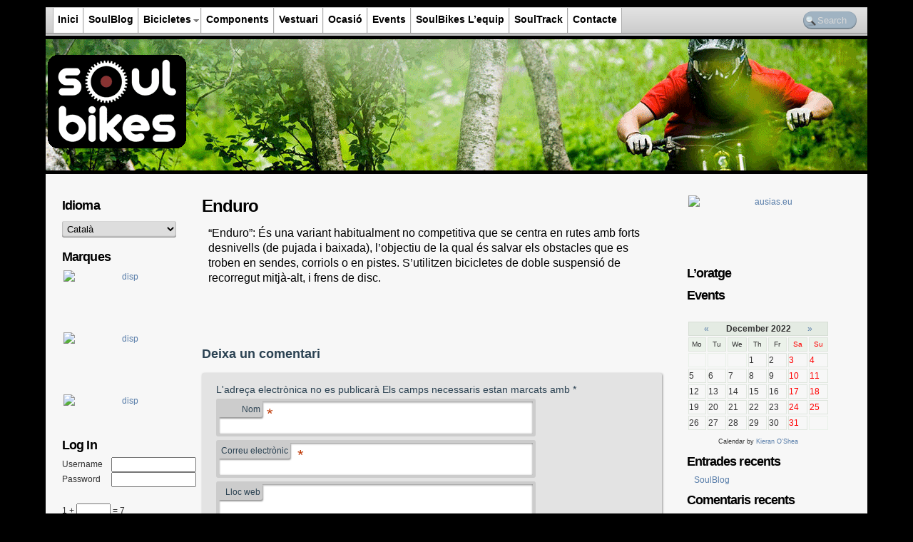

--- FILE ---
content_type: text/html; charset=UTF-8
request_url: http://www.soulbikes.es/?page_id=72&month=dec&yr=2022
body_size: 8994
content:
<!DOCTYPE html PUBLIC "-//W3C//DTD XHTML 1.0 Transitional//EN" "http://www.w3.org/TR/xhtml1/DTD/xhtml1-transitional.dtd">
<html lang="ca" prefix="og: http://ogp.me/ns#" xmlns="http://www.w3.org/1999/xhtml">
    <head profile="http://gmpg.org/xfn/11">
        <meta http-equiv="Content-Type" content="; charset=UTF-8" />
        <meta http-equiv="X-UA-Compatible" content="IE=Edge,chrome=1" />
        <meta name="viewport" content="width=device-width, initial-scale=1, maximum-scale=1" />        <title>Enduro &raquo; SoulBikes</title>
        <meta name="generator" content="WordPress 3.8.41" /> <!-- leave this for stats -->
        <link rel="stylesheet" type="text/css" media="screen" href="http://www.soulbikes.es/wp-content/themes/techozoic-fluid/style.css" />
        <!--[if IE]>
                <style type="text/css">
                #headerimg{ filter:alpha(opacity=80);}
                .top img{ filter:alpha(opacity=60);}
                .top img:hover{ filter:alpha(opacity=100);}
                ul.comment-preview li{ filter:alpha(opacity=70);}
                ul.comment-preview li:hover{ filter:alpha(opacity=100);}
                #commentform input[type="text"],#commentform .comment-form-author .required, 
                #commentform .comment-form-email .required{padding-left: 65px !important;}
                .top a {position: relative;top: 2px;}
                </style>
        <![endif]-->
        <!--[if IE 7]>
                <style type="text/css">
                #headerimgwrap{ position:absolute;left:20%}
                .hleft{position:absolute;}
                .hright{position:absolute; right:0;}
                .top:hover {bottom: -30px;}
                </style>
        <![endif]-->
        <!--[if IE 8 ]>
                <style type="text/css">
                .top:hover {bottom: -30px;}
                </style>
        <![endif]-->
        <link rel="pingback" href="http://www.soulbikes.es/xmlrpc.php" />
                    <link rel="icon" href="http://www.ausias.eu/soulbikes/wp-content/uploads/2013/04/favicon.jpg" type="image/x-icon" />
            <link rel="shortcut icon" href="http://www.ausias.eu/soulbikes/wp-content/uploads/2013/04/favicon.jpg" type="image/x-icon" />
            
<!-- This site is optimized with the Yoast WordPress SEO plugin v1.4.24 - http://yoast.com/wordpress/seo/ -->
<link rel="canonical" href="http://www.soulbikes.es/?page_id=72" />
<meta property="og:locale" content="ca_ES" />
<meta property="og:type" content="article" />
<meta property="og:title" content="Enduro - SoulBikes" />
<meta property="og:description" content="&#8220;Enduro&#8221;: És una variant habitualment no competitiva que se centra en rutes amb forts desnivells (de pujada i baixada), l&#8217;objectiu de la qual és salvar els obstacles que es troben en sendes, corriols o en pistes. S&#8217;utilitzen bicicletes de doble suspensió de recorregut mitjà-alt, i frens de disc." />
<meta property="og:url" content="http://www.soulbikes.es/?page_id=72" />
<meta property="og:site_name" content="SoulBikes" />
<meta property="article:published_time" content="2013-04-23T16:07:36+00:00" />
<!-- / Yoast WordPress SEO plugin. -->

<link rel="alternate" type="application/rss+xml" title="SoulBikes &raquo; canal d&#039;informació" href="http://www.soulbikes.es/?feed=rss2" />
<link rel="alternate" type="application/rss+xml" title="SoulBikes &raquo; Canal dels comentaris" href="http://www.soulbikes.es/?feed=comments-rss2" />

            <script type="text/javascript">//<![CDATA[
            // Google Analytics for WordPress by Yoast v4.3.5 | http://yoast.com/wordpress/google-analytics/
            var _gaq = _gaq || [];
            _gaq.push(['_setAccount', 'UA-41465354-1']);
				            _gaq.push(['_trackPageview']);
            (function () {
                var ga = document.createElement('script');
                ga.type = 'text/javascript';
                ga.async = true;
                ga.src = ('https:' == document.location.protocol ? 'https://ssl' : 'http://www') + '.google-analytics.com/ga.js';

                var s = document.getElementsByTagName('script')[0];
                s.parentNode.insertBefore(ga, s);
            })();
            //]]></script>
			<link rel="alternate" type="application/rss+xml" title="SoulBikes &raquo; Enduro Canal dels comentaris" href="http://www.soulbikes.es/?feed=rss2&#038;page_id=72" />
<link rel='stylesheet' id='login-with-ajax-css'  href='http://www.soulbikes.es/wp-content/plugins/login-with-ajax/widget/widget.css?ver=3.8.41' type='text/css' media='all' />
<link rel='stylesheet' id='cptchStylesheet-css'  href='http://www.soulbikes.es/wp-content/plugins/captcha/css/style.css?ver=3.8.41' type='text/css' media='all' />
<link rel='stylesheet' id='cntctfrmStylesheet-css'  href='http://www.soulbikes.es/wp-content/plugins/contact-form-plugin/css/style.css?ver=3.8.41' type='text/css' media='all' />
<link rel='stylesheet' id='fcbkStylesheet-css'  href='http://www.soulbikes.es/wp-content/plugins/facebook-button-plugin/css/style.css?ver=3.8.41' type='text/css' media='all' />
<link rel='stylesheet' id='tech-mobile-css'  href='http://www.soulbikes.es/wp-content/themes/techozoic-fluid/css/mobile.css?ver=0.1' type='text/css' media='all' />
<link rel='stylesheet' id='photonic-css'  href='http://www.soulbikes.es/wp-content/plugins/photonic/include/css/photonic.css?ver=1.43' type='text/css' media='all' />
<script type='text/javascript' src='http://www.soulbikes.es/wp-includes/js/jquery/jquery.js?ver=1.10.2'></script>
<script type='text/javascript' src='http://www.soulbikes.es/wp-includes/js/jquery/jquery-migrate.min.js?ver=1.2.1'></script>
<script type='text/javascript' src='http://www.soulbikes.es/wp-content/plugins/login-with-ajax/widget/login-with-ajax.js?ver=3.8.41'></script>
<script type='text/javascript' src='http://www.soulbikes.es/wp-includes/js/comment-reply.min.js?ver=3.8.41'></script>
<script type='text/javascript'>
/* <![CDATA[ */
var Photonic_JS = {"ajaxurl":"http:\/\/www.soulbikes.es\/wp-admin\/admin-ajax.php","fbox_show_title":"1","fbox_title_position":null,"flickr_collection_set_title_display":null,"flickr_gallery_title_display":null,"flickr_photo_title_display":null,"picasa_photo_title_display":null,"picasa_photo_pop_title_display":null,"wp_thumbnail_title_display":null,"Dpx_photo_title_display":null,"smug_photo_title_display":null,"smug_photo_pop_title_display":null,"smug_albums_album_title_display":null,"instagram_photo_title_display":null,"instagram_user_title_display":null,"zenfolio_photo_title_display":null,"zenfolio_set_title_display":null,"slideshow_library":null,"slideshow_mode":"","slideshow_interval":"5000","pphoto_theme":"pp_default","gallery_panel_width":null,"gallery_panel_items":null};
/* ]]> */
</script>
<script type='text/javascript' src='http://www.soulbikes.es/wp-content/plugins/photonic/include/scripts/photonic.js?ver=1.43'></script>
<script type='text/javascript' src='http://www.soulbikes.es/wp-content/plugins/photonic/include/scripts/jquery.cycle.all.min.js?ver=1.43'></script>
<link rel="EditURI" type="application/rsd+xml" title="RSD" href="http://www.soulbikes.es/xmlrpc.php?rsd" />
<link rel="wlwmanifest" type="application/wlwmanifest+xml" href="http://www.soulbikes.es/wp-includes/wlwmanifest.xml" /> 
<meta name="generator" content="WordPress 3.8.41" />
<link rel='shortlink' href='http://www.soulbikes.es/?p=72' />
<style type="text/css">
    .calnk a:hover {
        background-position:0 0;
        text-decoration:none;  
        color:#000000;
        border-bottom:1px dotted #000000;
     }
    .calnk a:visited {
        text-decoration:none;
        color:#000000;
        border-bottom:1px dotted #000000;
    }
    .calnk a {
        text-decoration:none; 
        color:#000000; 
        border-bottom:1px dotted #000000;
    }
    .calnk a span { 
        display:none; 
    }
    .calnk a:hover span {
        color:#333333; 
        background:#F6F79B; 
        display:block;
        position:absolute; 
        margin-top:1px; 
        padding:5px; 
        width:150px; 
        z-index:100;
        line-height:1.2em;
    }
    .calendar-table {
        border:0 !important;
        width:100% !important;
        border-collapse:separate !important;
        border-spacing:2px !important;
    }
    .calendar-heading {
        height:25px;
        text-align:center;
        border:1px solid #D6DED5;
        background-color:#E4EBE3;
    }
    .calendar-next {
        width:25%;
        text-align:center;
    }
    .calendar-prev {
        width:25%;
        text-align:center;
    }
    .calendar-month {
        width:50%;
        text-align:center;
        font-weight:bold;
    }
    .normal-day-heading {
        text-align:center;
        width:25px;
        height:25px;
        font-size:0.8em;
        border:1px solid #DFE6DE;
        background-color:#EBF2EA;
    }
    .weekend-heading {
        text-align:center;
        width:25px;
        height:25px;
        font-size:0.8em;
        border:1px solid #DFE6DE;
        background-color:#EBF2EA;
        color:#FF0000;
    }
    .day-with-date {
        vertical-align:text-top;
        text-align:left;
        width:60px;
        height:60px;
        border:1px solid #DFE6DE;
    }
    .no-events {

    }
    .day-without-date {
        width:60px;
        height:60px;
        border:1px solid #E9F0E8;
    }
    span.weekend {
        color:#FF0000;
    }
    .current-day {
        vertical-align:text-top;
        text-align:left;
        width:60px;
        height:60px;
        border:1px solid #BFBFBF;
        background-color:#E4EBE3;
    }
    span.event {
        font-size:0.75em;
    }
    .kjo-link {
        font-size:0.75em;
        text-align:center;
    }
    .calendar-date-switcher {
        height:25px;
        text-align:center;
        border:1px solid #D6DED5;
        background-color:#E4EBE3;
    }
    .calendar-date-switcher form {
        margin:2px;
    }
    .calendar-date-switcher input {
        border:1px #D6DED5 solid;
        margin:0;
    }
    .calendar-date-switcher select {
        border:1px #D6DED5 solid;
        margin:0;
    }
    .calnk a:hover span span.event-title {
        padding:0;
        text-align:center;
        font-weight:bold;
        font-size:1.2em;
        margin-left:0px;
    }
    .calnk a:hover span span.event-title-break {
        width:96%;
        text-align:center;
        height:1px;
        margin-top:5px;
        margin-right:2%;
        padding:0;
        background-color:#000000;
        margin-left:0px;
    }
    .calnk a:hover span span.event-content-break {
        width:96%;
        text-align:center;
        height:1px;
        margin-top:5px;
        margin-right:2%;
        padding:0;
        background-color:#000000;
        margin-left:0px;
    }
    .page-upcoming-events {
        font-size:80%;
    }
    .page-todays-events {
        font-size:80%;
    }
    .calendar-table table,tbody,tr,td {
        margin:0 !important;
        padding:0 !important;
    }
    table.calendar-table {
        margin-bottom:5px !important;
    }
    .cat-key {
        width:100%;
        margin-top:30px;
        padding:5px;
        border:0 !important;
    }
    .cal-separate {
       border:0 !important;
       margin-top:10px;
    }
    table.cat-key {
       margin-top:5px !important;
       border:1px solid #DFE6DE !important;
       border-collapse:separate !important;
       border-spacing:4px !important;
       margin-left:2px !important;
       width:99.5% !important;
       margin-bottom:5px !important;
    }
    .cat-key td {
       border:0 !important;
    }
</style>
<link rel="alternate" hreflang="es" href="/?page_id=72&amp;month=dec&amp;yr=2022&amp;lang=es"/><link rel="alternate" hreflang="en" href="/?page_id=72&amp;month=dec&amp;yr=2022&amp;lang=en"/><link rel="alternate" hreflang="fr" href="/?page_id=72&amp;month=dec&amp;yr=2022&amp;lang=fr"/><link rel="alternate" hreflang="de" href="/?page_id=72&amp;month=dec&amp;yr=2022&amp;lang=de"/><script type="text/javascript">
        jQuery(document).ready(function($){
	/* toggle nav */
	$("#menu-icon").on("click", function(){
		$(".top-menu").slideToggle();
		$(this).toggleClass("active");
	});

        });
        </script>
<style type="text/css">/*Variable Styles*/
#page{ 
background:#F7F7F7 url() repeat top center scroll;
}
body{
font:normal 14px/1.3em Arial, 'Helvetica Neue', Helvetica, sans-serif, Sans-Serif;
background:#000000 url() repeat top center scroll;
}
.techozoic_font_size{
font-size: 14px;
}
.narrowcolumn .entry,.widecolumn .entry, .top {
font:normal 14px/1.5em Arial, 'Helvetica Neue', Helvetica, sans-serif, Sans-Serif;
color: #000000;
}
.noclass,.home .narrowcolumn .entry, home .widecolumn .entry, .top,.archive .narrowcolumn .entry, .archive .widecolumn .entry, .top{
background-color:#d8d8d8;
border-top:1px #a0b3c2 solid;
}
.top{
border:none;
}
.blog_title, .blog_title a, .blog_title a:hover, .blog_title a:visited{
font:bold 30px/1.3em Verdana, Geneva, sans-serif, Sans-Serif;
color: #000000;
}
h1.post_title{
font:bold 24px/1.4em Verdana, Geneva, sans-serif, Sans-Serif;
color:#000000 !important;
}
.post_title a{
font:bold 24px/1.4em Verdana, Geneva, sans-serif, Sans-Serif;
color:#000000 !important;
}
.entry h1{
font:bold 3em/2.2em Verdana, Geneva, sans-serif, Sans-Serif;
color: #000000 !important;
}
.entry h2{
font:bold 2em/2em Verdana, Geneva, sans-serif, Sans-Serif;
color: #000000 !important;
}
.entry h3{
font:bold 1.4em/1.6em Verdana, Geneva, sans-serif, Sans-Serif;
color: #000000 !important;
}
.entry h4{
font:bold 1.3em/1.4em Verdana, Geneva, sans-serif, Sans-Serif;
color: #000000 !important;
}
.entry h5{
font:bold 1.2em/1.3em Verdana, Geneva, sans-serif, Sans-Serif;
color: #000000 !important;
}
.sidebar h2, .sidebar h3, #footer h2{
font: bold 18px/1.3em Verdana, Geneva, sans-serif, Sans-Serif;
color:#000000;
}
.widgettitle {
font-size: 18px;
margin: 1px 0;
}
#content {
font-size: 14px;
}
acronym,abbr,span.caps,small,.trackback li,.sidebar, .postmetadata {
font-size: 12px;
}
.postmetadata{
font: normal 12px/1.3em Arial, 'Helvetica Neue', Helvetica, sans-serif, Sans-Serif;
color: #000000;
}
ul#nav a, ul#admin a, #dropdown li.current_page_item a:hover, .top-menu li.current-menu-item a:hover, #dropdown li.current_page_item ul a, .top-menu li.current-menu-item ul a, ul#nav li.current_page_item a:hover, {
color: #000000;
}
.commenlist .author,#searchform #s, #searchsubmit:hover,#catsubmit:hover,#wp-submit:hover,#TB_ajaxContent {
background-color: #a0b3c2 ;
}
ul#admin li, ul#dropdown li, #navmenu .top-menu li{
/*background-color: #ffffff;*/
}
ul#admin li a, ul#dropdown li a, #navmenu .top-menu li a{
font-style: bold; 
font-size:14px;
font-family: Verdana, Geneva, sans-serif, Sans-Serif;
color:#000000;
}
ul#admin li a:hover, ul#dropdown li a:hover, #navmenu .top-menu li a:hover{
color: #000000;
}
#dropdown > li, ul.top-menu > li{
margin: 0 3px;
}
.ribbon ul.top-menu > li, .square ul.top-menu > li, #dropdown > li{
margin: 0;
padding: 0 3px;
}
.ribbon ul.top-menu > li.has_children:hover:after, .square ul.top-menu > li.has_children:hover:after, #dropdown > li.has_children:hover:after {
border-bottom: 5px solid #ffffff;
}
#dropdown ul, .top-menu ul{
background-color: #E3E3E3;
}
.ribbon, .square, #dropdown{
background-color: #E3E3E3;
background-image: -webkit-gradient(linear, 0% 0%, 0% 100%, from(#E3E3E3), to(#CCCCCC));
background-image: -webkit-linear-gradient(top, #E3E3E3, #CCCCCC);
background-image:    -moz-linear-gradient(top, #E3E3E3, #CCCCCC);
background-image:     -ms-linear-gradient(top, #E3E3E3, #CCCCCC);
background-image:      -o-linear-gradient(top, #E3E3E3, #CCCCCC);
background-image:         linear-gradient(top, #E3E3E3, #CCCCCC);
filter: progid:DXImageTransform.Microsoft.gradient(startColorstr='#E3E3E3', endColorstr='#CCCCCC');
}
.ribbon ul.top-menu:before{
border-right: 10px solid #CCCCCC;
}
.ribbon ul.top-menu:after{
border-left: 10px solid #CCCCCC;
}.ribbon ul.top-menu > li:last-child, .square ul.top-menu > li:last-child, #dropdown > li:last-child{
margin-right: 100px;
}#navmenu .top-menu li, #navmenu .top-menu ul.sub-menu, ul#admin li, #navmenu #dropdown li{
background-color: #ffffff;
}       
#navmenu #dropdown li.current_page_item, #navmenu .top-menu li.current-menu-item, #navmenu .top-menu ul.sub-menu li.current-menu-item {
background-color: #000000 ;
}
#navmenu #dropdown li:hover, #navmenu .top-menu li:hover, #navmenu .top-menu ul.sub-menu > li:hover {
background-color:#efefef;
}
#navmenu #dropdown li.current_page_item > a:hover, #navmenu .top-menu li.current-menu-item > a:hover, #navmenu .top-menu li.current-menu-item:hover > a, #navmenu .top-menu li:hover > a, #navmenu #dropdown li:hover > a {
color:#000000;
}
#navmenu #dropdown li.current_page_item > a, #navmenu .top-menu li.current-menu-item > a{
color:#F7F7F7;
}
ul#admin li:hover{
background:#efefef;
box-shadow:2px 1px 3px rgba(0, 0, 0, 0.3);
-moz-box-shadow:2px 1px 3px rgba(0, 0, 0, 0.3);
-webkit-box-shadow:2px 1px 3px rgba(0, 0, 0, 0.3);
}#dropdown li ul li, .top-menu li ul li, #dropdown li ul , .top-menu li ul{
width: 250px !important;
}
#dropdown li ul ul, .top-menu li ul ul{
left:250px ; 
}
.tags {
border-bottom:1px #a0b3c2 solid;
border-top:1px #a0b3c2 solid;
}
a,h2 a:hover,h3 a:hover,#user_login,#user_pass, #sidenav a:visited {
color:#597eaa; 
text-decoration:none;
}
#searchform #s {
color:#d8d8d8; 
text-decoration:none;
}
a:hover {
color:#114477; 
text-decoration:underline;
}
a:visited{
color:#2c4353;
}
.description {
color:#a0b3c2;
}
#headerimg {
display:none;
float:right;margin-right:10px;
}
#header-logo{
float:right;margin-right:10px;
padding-top:0px;
padding-left:0px;
}
.single .blog_title a:hover {

text-decoration:none;
}
.noclass{
-moz-box-shadow:none !important;
box-shadow:none !important;
-webkit-box-shadow: none !important;
opacity:1 !important;
border: none !important;
}#headerimgwrap{
top:20%;
}  #page {
width: 90%
}
.narrowcolumn {
float:left;
margin:0 1%;
padding:25px 0 20px 0;
width:56%;
}
#r_sidebar {
float:right;
padding:25px 2% 0 0;
width:20%
}#l_sidebar {
float:left;
padding:25px 0 0 2%;
width:16%
}#dropdown, .top-menu{
text-align:left;
}#header {
background-repeat: no-repeat;  
background-position: center center;
height: 200px;
}
.hleft, .hright {
height: 160px;
}</style>	<style type="text/css">.recentcomments a{display:inline !important;padding:0 !important;margin:0 !important;}</style>
    <style type="text/css">
        #header {
            background-image: url(http://www.soulbikes.es/wp-content/uploads/2013/06/6.gif);
        }
    </style>
    <style type="text/css">
.photonic-pad-photosets { margin: px; }
.photonic-pad-galleries { margin: px; }
.photonic-flickr-stream .photonic-pad-photos { margin: 0 px; }
.photonic-picasa-stream .photonic-pad-photos { margin: 0 px; }
.photonic-picasa-stream img {  }
.photonic-panel .photonic-picasa-image img {  }
.photonic-500px-stream .photonic-pad-photos { margin: 0 px; }
.photonic-500px-stream img {  }
.photonic-zenfolio-stream .photonic-pad-photos { margin: 0 px; }
.photonic-zenfolio-stream .photonic-pad-photosets { margin: 0 px; }
.photonic-zenfolio-photo img {  }
.photonic-zenfolio-set-thumb img {  }
.photonic-instagram-stream .photonic-pad-photos { margin: 0 px; }
.photonic-instagram-photo img {  }
.photonic-instagram-stream .photonic-pad-users { margin: 0 px; }
.photonic-instagram-user img {  }
.photonic-pad-albums { margin: px; }
.photonic-smug-stream .photonic-pad-photos { margin: 0 px; }
.photonic-smug-stream img {  }
.photonic-panel .photonic-smug-image img {  }
.photonic-panel { background:  transparent ;
 }
.photonic-panel .photonic-flickr-image img {  }
.photonic-flickr-panel .photonic-pad-photos { margin: 0 px; }
.photonic-picasa-panel .photonic-pad-photos { margin: 0 px; }
.photonic-smug-panel .photonic-pad-photos { margin: 0 px; }
.photonic-flickr-coll-thumb img {  }
.photonic-flickr-set .photonic-flickr-set-solo-thumb img {  }
.photonic-flickr-set-thumb img {  }
.photonic-flickr-set-pop-thumb img {  }
.photonic-flickr-gallery-pop-thumb img {  }
.photonic-smug-album-thumb img {  }

</style>
<meta name="gm-gpx-v" content="3.5" />
		<script type="text/javascript">jQuery.noConflict();</script>
		    </head>
    <body class="page page-id-72 page-child parent-pageid-65 page-template-default">


























        <a name="top"></a>
        <div id="page">
                <div id="menu-icon"><span class="icon-bar"></span><span class="icon-bar"></span><span class="icon-bar"></span></div>
    <div id="navmenu" class="site-navigation square square-above">
            <div id="navwrap" class="menu-menu-principal-container"><ul id="menu-menu-principal" class="top-menu"><li id="menu-item-138" class="menu-item menu-item-type-post_type menu-item-object-page menu-item-138 "><a href="http://www.soulbikes.es/" >Inici</a></li>
<li id="menu-item-137" class="menu-item menu-item-type-post_type menu-item-object-page menu-item-137 "><a href="http://www.soulbikes.es/?page_id=21" >SoulBlog</a></li>
<li id="menu-item-144" class="menu-item menu-item-type-post_type menu-item-object-page current-page-ancestor current-menu-ancestor current_page_ancestor menu-item-has-children menu-item-144 has_children"><a href="http://www.soulbikes.es/?page_id=48" >Bicicletes</a>
<ul class="sub-menu">
	<li id="menu-item-146" class="menu-item menu-item-type-post_type menu-item-object-page current-page-ancestor current-menu-ancestor current-menu-parent current-page-parent current_page_parent current_page_ancestor menu-item-has-children menu-item-146 has_children"><a href="http://www.soulbikes.es/?page_id=65" >BTT</a>
	<ul class="sub-menu">
		<li id="menu-item-150" class="menu-item menu-item-type-post_type menu-item-object-page menu-item-150 "><a href="http://www.soulbikes.es/?page_id=70" >XC &#8211; Cross Country</a></li>
		<li id="menu-item-148" class="menu-item menu-item-type-post_type menu-item-object-page current-menu-item page_item page-item-72 current_page_item menu-item-148 "><a href="http://www.soulbikes.es/?page_id=72" >Enduro</a></li>
		<li id="menu-item-149" class="menu-item menu-item-type-post_type menu-item-object-page menu-item-149 "><a href="http://www.soulbikes.es/?page_id=73" >FreeRide</a></li>
		<li id="menu-item-147" class="menu-item menu-item-type-post_type menu-item-object-page menu-item-147 "><a href="http://www.soulbikes.es/?page_id=79" >DownHill &#8211; Descens</a></li>
	</ul>
</li>
	<li id="menu-item-145" class="menu-item menu-item-type-post_type menu-item-object-page menu-item-145 "><a href="http://www.soulbikes.es/?page_id=81" >Carretera</a></li>
	<li id="menu-item-151" class="menu-item menu-item-type-post_type menu-item-object-page menu-item-151 "><a href="http://www.soulbikes.es/?page_id=95" >Passeig</a></li>
	<li id="menu-item-154" class="menu-item menu-item-type-post_type menu-item-object-page menu-item-154 "><a href="http://www.soulbikes.es/?page_id=129" >Lady</a></li>
	<li id="menu-item-155" class="menu-item menu-item-type-post_type menu-item-object-page menu-item-155 "><a href="http://www.soulbikes.es/?page_id=132" >Infantil</a></li>
	<li id="menu-item-152" class="menu-item menu-item-type-post_type menu-item-object-page menu-item-152 "><a href="http://www.soulbikes.es/?page_id=92" >BMX</a></li>
</ul>
</li>
<li id="menu-item-142" class="menu-item menu-item-type-post_type menu-item-object-page menu-item-142 "><a href="http://www.soulbikes.es/?page_id=50" >Components</a></li>
<li id="menu-item-156" class="menu-item menu-item-type-post_type menu-item-object-page menu-item-156 "><a href="http://www.soulbikes.es/?page_id=135" >Vestuari</a></li>
<li id="menu-item-139" class="menu-item menu-item-type-post_type menu-item-object-page menu-item-139 "><a href="http://www.soulbikes.es/?page_id=33" >Ocasió</a></li>
<li id="menu-item-153" class="menu-item menu-item-type-post_type menu-item-object-page menu-item-153 "><a href="http://www.soulbikes.es/?page_id=119" >Events</a></li>
<li id="menu-item-143" class="menu-item menu-item-type-post_type menu-item-object-page menu-item-143 "><a href="http://www.soulbikes.es/?page_id=56" >SoulBikes L&#8217;equip</a></li>
<li id="menu-item-141" class="menu-item menu-item-type-post_type menu-item-object-page menu-item-141 "><a href="http://www.soulbikes.es/?page_id=43" >SoulTrack</a></li>
<li id="menu-item-140" class="menu-item menu-item-type-post_type menu-item-object-page menu-item-140 "><a href="http://www.soulbikes.es/?page_id=37" >Contacte</a></li>
</ul></div><form method="get" id="searchform" action="http://www.soulbikes.es">
    <input id="s" type="text" onblur="if(this.value == '') {this.value = 'Search';}" onfocus="if(this.value == 'Search') {this.value = '';}" value="Search" name="s"/>
    <!--<input type="text" value="" name="s" id="s"/>-->
    <input type="hidden" name="submit" value="Go"/>
</form>
        </div><!--end navmenu-->
            
            <div id="header">
                
                <div id="headerimgwrap">
                      
                    <div id="headerimg">
                        <span class="blog_title">                            <a href="http://www.soulbikes.es/">SoulBikes</a>
                            </span>                            <span class="description">Altre lloc gestionat amb el WordPress</span>
                                            </div><!--end headerimg-->
                </div><!--end headerimgwrap-->


            </div><!--end header-->

            <div id="l_sidebar" class="sidebar"> 
    <ul>
        <li id="transposh-2" class="widget widget_transposh"><h2 class="widgettitle">Idioma</h2>
<span class="no_translate"><select name="lang" onchange="document.location.href=this.options[this.selectedIndex].value;"><option value="/?page_id=72&amp;month=dec&amp;yr=2022" selected="selected">Català</option><option value="/?page_id=72&amp;month=dec&amp;yr=2022&amp;lang=es">Español</option><option value="/?page_id=72&amp;month=dec&amp;yr=2022&amp;lang=en">English</option><option value="/?page_id=72&amp;month=dec&amp;yr=2022&amp;lang=fr">Français</option><option value="/?page_id=72&amp;month=dec&amp;yr=2022&amp;lang=de">Deutsch</option></select><br/></span><div id="tr_credit"></div></li>
<li id="text-4" class="widget widget_text"><h2 class="widgettitle">Marques</h2>
			<div class="textwidget"><table border="0">
<tbody>
<tr>
<td><a href="http://www.scott-sports.com/es/es/" target="_blank"><img class="aligncenter size-full wp-image-997" alt="disp" src="http://www.ausias.eu/soulbikes/wp-content/uploads/2013/04/scott17085.jpg" width="170" height="85" /></td>
</tr>
<tr>
<td><a href="http://www.mondraker.com/13/home.html" target="_blank"><img class="aligncenter size-full wp-image-997" alt="disp" src="http://www.ausias.eu/soulbikes/wp-content/uploads/2013/04/mondraker17085.jpg" width="170" height="85" /></td>
</tr>
<tr>
<td><a href="http://www.cervelo.com/en/" target="_blank"><img class="aligncenter size-full wp-image-997" alt="disp" src="http://www.ausias.eu/soulbikes/wp-content/uploads/2013/04/cervelo17050.jpg" width="170" height="50" /></td>
</tr>
</tbody>
</table></div>
		</li>
<li id="loginwithajaxwidget-2" class="widget widget_loginwithajaxwidget"><h2 class="widgettitle"><span class="lwa-title">Log In</span></h2>
	<div class="lwa lwa-default">        <form class="lwa-form" action="http://www.soulbikes.es/wp-login.php" method="post">
        	<span class="lwa-status"></span>
            <table>
                <tr class="lwa-username">
                    <td class="lwa-username-label">
                        <label>Username</label>
                    </td>
                    <td class="lwa-username-input">
                        <input type="text" name="log" />
                    </td>
                </tr>
                <tr class="lwa-password">
                    <td class="lwa-password-label">
                        <label>Password</label>
                    </td>
                    <td class="lwa-password-input">
                        <input type="password" name="pwd" />
                    </td>
                </tr>
                <tr><td colspan="2"><p class="cptch_block"><br />		<input type="hidden" name="cptch_result" value="BcE=" />
		<input type="hidden" name="cptch_time" value="1769170101" />
		<input type="hidden" value="Version: 2.4" />
		1 &#43; <input id="cptch_input" type="text" autocomplete="off" name="cptch_number" value="" maxlength="2" size="2" aria-required="true" required="required" style="margin-bottom:0;display:inline;font-size: 12px;width: 40px;" /> = 7	</p>
		<br /></td></tr>
                <tr class="lwa-submit">
                    <td class="lwa-submit-button">
                        <input type="submit" name="wp-submit" id="lwa_wp-submit" value="Log In" tabindex="100" />
                        <input type="hidden" name="lwa_profile_link" value="1" />
                        <input type="hidden" name="login-with-ajax" value="login" />
                    </td>
                    <td class="lwa-submit-links">
                        <input name="rememberme" type="checkbox" class="lwa-rememberme" value="forever" /> <label>Remember Me</label>
                        <br />
												<a class="lwa-links-remember" href="http://www.soulbikes.es/wp-login.php?action=lostpassword" title="Password Lost and Found">Lost your password?</a>
						                                            </td>
                </tr>
            </table>
        </form>
                <form class="lwa-remember" action="http://www.soulbikes.es/wp-login.php?action=lostpassword" method="post" style="display:none;">
        	<span class="lwa-status"></span>
            <table>
                <tr>
                    <td>
                        <strong>Forgotten Password</strong>         
                    </td>
                </tr>
                <tr>
                    <td class="lwa-remember-email">  
                                                <input type="text" name="user_login" class="lwa-user-remember" value="Enter username or email" onfocus="if(this.value == 'Enter username or email'){this.value = '';}" onblur="if(this.value == ''){this.value = 'Enter username or email'}" />
                        <p class="cptch_block" style="text-align:left;"><br />		<input type="hidden" name="cptch_result" value="38M=" />
		<input type="hidden" name="cptch_time" value="1769170101" />
		<input type="hidden" value="Version: 2.4" />
		<input id="cptch_input" type="text" autocomplete="off" name="cptch_number" value="" maxlength="2" size="2" aria-required="true" required="required" style="margin-bottom:0;display:inline;font-size: 12px;width: 40px;" /> &#43; 1 = 5	</p>
		<br />                    </td>
                </tr>
                <tr>
                    <td class="lwa-remember-buttons">
                        <input type="submit" value="Get New Password" class="lwa-button-remember" />
                        <a href="#" class="lwa-links-remember-cancel">Cancel</a>
                        <input type="hidden" name="login-with-ajax" value="remember" />
                    </td>
                </tr>
            </table>
        </form>
        			</div></li>
    </ul>
</div>
<div id="content" class="narrowcolumn">
        <h1 class="post_title">
        Enduro		
    </h1>
                    <div class="post-72 page type-page status-publish hentry post clear" id="post-72">
                <div class="singlepost entry">
                    <p><span style="font-size: medium;">&#8220;Enduro&#8221;: És una variant habitualment no competitiva que se centra en rutes amb forts desnivells (de pujada i baixada), l&#8217;objectiu de la qual és salvar els obstacles que es troben en sendes, corriols o en pistes. S&#8217;utilitzen bicicletes de doble suspensió de recorregut mitjà-alt, i frens de disc.</span></p>
                </div>
            </div>
                <br />
    								<div id="respond" class="comment-respond">
				<h3 id="reply-title" class="comment-reply-title">Deixa un comentari <small><a rel="nofollow" id="cancel-comment-reply-link" href="/?page_id=72&amp;month=dec&amp;yr=2022#respond" style="display:none;">Cancel·la les respostes</a></small></h3>
									<form action="http://www.soulbikes.es/wp-comments-post.php" method="post" id="commentform" class="comment-form">
																			<p class="comment-notes">L'adreça electrònica no es publicarà Els camps necessaris estan marcats amb <span class="required">*</span></p>							<p class="comment-form-author"><label for="author">Nom <span class="required">*</span></label> <input id="author" name="author" type="text" value="" size="30" aria-required='true' /></p>
<p class="comment-form-email"><label for="email">Correu electrònic <span class="required">*</span></label> <input id="email" name="email" type="text" value="" size="30" aria-required='true' /></p>
<p class="comment-form-url"><label for="url">Lloc web</label> <input id="url" name="url" type="text" value="" size="30" /></p>
<p class="cptch_block"><br />		<input type="hidden" name="cptch_result" value="v8YS" />
		<input type="hidden" name="cptch_time" value="1769170101" />
		<input type="hidden" value="Version: 2.4" />
		4 &#43; 8 =  <input id="cptch_input" type="text" autocomplete="off" name="cptch_number" value="" maxlength="2" size="2" aria-required="true" required="required" style="margin-bottom:0;display:inline;font-size: 12px;width: 40px;" />	</p>												<p class="comment-form-comment"><label for="comment">Comentari</label> <textarea id="comment" name="comment" cols="45" rows="8" aria-required="true"></textarea></p>						 						<p class="form-submit">
							<input name="submit" type="submit" id="submit" value="Envia un comentari" />
							<input type='hidden' name='comment_post_ID' value='72' id='comment_post_ID' />
<input type='hidden' name='comment_parent' id='comment_parent' value='0' />
						</p>
						<p style="display: none;"><input type="hidden" id="akismet_comment_nonce" name="akismet_comment_nonce" value="17ff191d4e" /></p>					</form>
							</div><!-- #respond -->
			        <script type="text/javascript">
            jQuery(document).ready(function () {
                jQuery('#commentform').submit(function () {
                    _gaq.push(
                            ['_setAccount', 'UA-41465354-1'],
                            ['_trackEvent', 'comment', 'submit']
                    );
                });
            });
        </script>
			</div>
<div id="r_sidebar" class="sidebar">
    <ul>

        <li id="text-2" class="widget widget_text">			<div class="textwidget"><table border="0">
<tbody>
<tr>
<td><a href="http://www.ausias.eu/" onclick="javascript:_gaq.push(['_trackEvent','outbound-widget','http://www.ausias.eu']);" target="_blank"><img class="aligncenter size-full wp-image-1006" alt="ausias.eu" src="http://www.ausias.eu/soulbikes/wp-content/uploads/2013/04/ausiaslogook.jpg" width="223" height="88" /></a></td>
</tr>
</tbody>
</table></div>
		</li>
<li id="text-3" class="widget widget_text"><h2 class="widgettitle">L&#8217;oratge</h2>
			<div class="textwidget"><div id="c_d1bd7f6b376d0ca1c6e10fd387cb4fa9" class="completo"></div><script type="text/javascript" src="http://ca.eltiempo.es/widget/widget_loader/d1bd7f6b376d0ca1c6e10fd387cb4fa9"></script></div>
		</li>
<li id="events_calendar" class="widget widget_events_calendar"><h2 class="widgettitle">Events</h2>
<br /><div style="width:200px;"><table cellspacing="1" cellpadding="0" class="calendar-table">
<tr>
               <td colspan="7" class="calendar-heading" style="height:0;">
                    <table border="0" cellpadding="0" cellspacing="0" width="100%">
                        <tr>
                            <td class="calendar-prev"><a href="http://www.soulbikes.es/?page_id=72&month=nov&amp;yr=2022">&laquo; </a></td>
                            <td class="calendar-month">December 2022</td>
                            <td class="calendar-next"><a href="http://www.soulbikes.es/?page_id=72&month=jan&amp;yr=2023"> &raquo;</a></td>
                        </tr>
                    </table>
               </td>
</tr>
<tr>
        <td class="normal-day-heading" style="height:0;">Mo</td>
        <td class="normal-day-heading" style="height:0;">Tu</td>
        <td class="normal-day-heading" style="height:0;">We</td>
        <td class="normal-day-heading" style="height:0;">Th</td>
        <td class="normal-day-heading" style="height:0;">Fr</td>
        <td class="weekend-heading" style="height:0;">Sa</td>
        <td class="weekend-heading" style="height:0;">Su</td>
</tr>
<tr>
        <td class="day-without-date" style="height:0;">&nbsp;</td>
        <td class="day-without-date" style="height:0;">&nbsp;</td>
        <td class="day-without-date" style="height:0;">&nbsp;</td>
        <td class="day-with-date no-events" style="height:0;"><span >1</span></td>
        <td class="day-with-date no-events" style="height:0;"><span >2</span></td>
        <td class="day-with-date no-events" style="height:0;"><span class="weekend">3</span></td>
        <td class="day-with-date no-events" style="height:0;"><span class="weekend">4</span></td>
</tr>
<tr>
        <td class="day-with-date no-events" style="height:0;"><span >5</span></td>
        <td class="day-with-date no-events" style="height:0;"><span >6</span></td>
        <td class="day-with-date no-events" style="height:0;"><span >7</span></td>
        <td class="day-with-date no-events" style="height:0;"><span >8</span></td>
        <td class="day-with-date no-events" style="height:0;"><span >9</span></td>
        <td class="day-with-date no-events" style="height:0;"><span class="weekend">10</span></td>
        <td class="day-with-date no-events" style="height:0;"><span class="weekend">11</span></td>
</tr>
<tr>
        <td class="day-with-date no-events" style="height:0;"><span >12</span></td>
        <td class="day-with-date no-events" style="height:0;"><span >13</span></td>
        <td class="day-with-date no-events" style="height:0;"><span >14</span></td>
        <td class="day-with-date no-events" style="height:0;"><span >15</span></td>
        <td class="day-with-date no-events" style="height:0;"><span >16</span></td>
        <td class="day-with-date no-events" style="height:0;"><span class="weekend">17</span></td>
        <td class="day-with-date no-events" style="height:0;"><span class="weekend">18</span></td>
</tr>
<tr>
        <td class="day-with-date no-events" style="height:0;"><span >19</span></td>
        <td class="day-with-date no-events" style="height:0;"><span >20</span></td>
        <td class="day-with-date no-events" style="height:0;"><span >21</span></td>
        <td class="day-with-date no-events" style="height:0;"><span >22</span></td>
        <td class="day-with-date no-events" style="height:0;"><span >23</span></td>
        <td class="day-with-date no-events" style="height:0;"><span class="weekend">24</span></td>
        <td class="day-with-date no-events" style="height:0;"><span class="weekend">25</span></td>
</tr>
<tr>
        <td class="day-with-date no-events" style="height:0;"><span >26</span></td>
        <td class="day-with-date no-events" style="height:0;"><span >27</span></td>
        <td class="day-with-date no-events" style="height:0;"><span >28</span></td>
        <td class="day-with-date no-events" style="height:0;"><span >29</span></td>
        <td class="day-with-date no-events" style="height:0;"><span >30</span></td>
        <td class="day-with-date no-events" style="height:0;"><span class="weekend">31</span></td>
        <td class="day-without-date" style="height:0;">&nbsp;</td>
</tr>
</table>
<div class="kjo-link" style="visibility:visible !important;display:block !important;"><p>Calendar by <a href="http://www.kieranoshea.com">Kieran O'Shea</a></p></div>
</div>
</li>
		<li id="recent-posts-2" class="widget widget_recent_entries">		<h2 class="widgettitle">Entrades recents</h2>
		<ul>
					<li>
				<a href="http://www.soulbikes.es/?p=136">SoulBlog</a>
						</li>
				</ul>
		</li>
<li id="recent-comments-2" class="widget widget_recent_comments"><h2 class="widgettitle">Comentaris recents</h2>
<ul id="recentcomments"></ul></li>
    </ul>	
</div>
<div id="footer">
    <div id="footerdivs">
            </div>
    <div style="clear:both"></div>
    <p class="credit">
        &copy; 2026 SoulBikes | <a href="#top">Top</a> | <a rel="nofollow" href="http://www.soulbikes.es/wp-login.php?redirect_to=http%3A%2F%2Fwww.soulbikes.es%2F%3Fpage_id%3D72">Entra</a> <br /> <small>87 mySQL queries in 0.414 seconds.</small> | Web desenvolupada per<strong><span style="color: #3366ff"> <span style="text-decoration: underline"><a title="Web d'Ausiàs Martínez Diranzo" href="http://www.ausias.eu/" target="_blank"><span style="color: #3366ff;text-decoration: underline">Ausiàs Martínez Diranzo</span></a></span></span></strong>    </p>
    
</div><!--footer-->
</div><!--page-->
</body>
</html>


--- FILE ---
content_type: text/css
request_url: http://www.soulbikes.es/wp-content/plugins/facebook-button-plugin/css/style.css?ver=3.8.41
body_size: 655
content:
#adminmenu #toplevel_page_bws_plugins div.wp-menu-image,
.admin-color-classic #adminmenu #toplevel_page_bws_plugins div.wp-menu-image,
#adminmenu #toplevel_page_bws_plugins:hover div.wp-menu-image,
#adminmenu #toplevel_page_bws_plugins.wp-has-current-submenu div.wp-menu-image {
    background: url("../img/icon_16_single.png") no-repeat scroll center center transparent;
}
#toplevel_page_bws_plugins .wp-submenu .wp-first-item {
	display:none;
}
.bws_system_info_meta_box {
    max-width: 850px;
}
.bws_system_info_meta_box .hndle {
    cursor: pointer !important;
}
.bws_system_info {
    float: left;
    margin-right: 10px;
    max-width: 400px;
}
.bws_system_info th {
    padding: 10px 0;
    text-align: left;
    width: 50%;
}
.bws_system_info tbody td {
	border-bottom: 1px solid #DFDFDF;
}
/*
* styles for rate-support div on the settings page
*/
.bws-plugin-reviews {
    background: none repeat scroll 0 0 #BEE1F1;
    border: 1px solid #70A8C2;
    border-radius: 3px;
    max-width: 400px;
}
.bws-plugin-reviews-rate {
    padding: 10px;
    border-bottom: 1px dashed #70A8C2;
}
.bws-plugin-reviews-support {
    padding: 10px;
}

#fcbk_settings_form select,
#fcbk_settings_form input[type="text"],
#fcbk_settings_form input[type="file"] {
    min-width: 200px;
}
#fcbk_share {
	clear: both;
	height: 40px;
}
.fcbk_button {
	float: left;
	margin-right: 10px;
}
.fcbk_button a {
	height: 40px;
	display: block;
}
.fcbk_button a:hover {
	opacity: 0.9;
}
.fcbk_like {
	float: left;
	position: relative;
	top: -3px;
}
.fb_edge_widget_with_comment span {
	width: 450px !important;
}


--- FILE ---
content_type: text/javascript
request_url: http://www.soulbikes.es/wp-content/plugins/photonic/include/scripts/photonic.js?ver=1.43
body_size: 9038
content:
/*
* waitForImages 1.3
* -----------------
* Provides a callback when all images have loaded in your given selector.
* http://www.alexanderdickson.com/
*
*
* Copyright (c) 2011 Alex Dickson
* Licensed under the MIT licenses.
* See website for more info.
*
*/

;(function($) {
    $.fn.waitForImages = function(finishedCallback, eachCallback) {

        eachCallback = eachCallback || function() {};

        if ( ! $.isFunction(finishedCallback) || ! $.isFunction(eachCallback)) {
            throw {
                name: 'invalid_callback',
                message: 'An invalid callback was supplied.'
            };
        }

        var objs = $(this),
            allImgs = objs.find('img'),
            allImgsLength = allImgs.length,
            allImgsLoaded = 0;

        if (allImgsLength == 0) {
            finishedCallback.call(this);
        }

        return objs.each(function() {
            var obj = $(this);
			var imgs = obj.find('img');

            if (imgs.length == 0) {
                return true;
            }

            imgs.each(function() {
                var image = new Image,
                    imgElement = this;

                image.onload = function() {
                    allImgsLoaded++;
                    eachCallback.call(imgElement, allImgsLoaded, allImgsLength);
                    if (allImgsLoaded == allImgsLength) {
                        finishedCallback.call(obj[0]);
                        return false;
                    }
                }

                image.src = this.src;
            });
        });
    };
})(jQuery);

/*
 * jQuery Tooltip plugin 1.3
 *
 * http://bassistance.de/jquery-plugins/jquery-plugin-tooltip/
 * http://docs.jquery.com/Plugins/Tooltip
 *
 * Copyright (c) 2006 - 2008 JÃƒÂ¶rn Zaefferer
 *
 * $Id: jquery.tooltip.js 5741 2008-06-21 15:22:16Z joern.zaefferer $
 *
 * Dual licensed under the MIT and GPL licenses:
 *   http://www.opensource.org/licenses/mit-license.php
 *   http://www.gnu.org/licenses/gpl.html
 */
;(function($){var helper={},current,title,tID,IE=$.browser.msie&&/MSIE\s(5\.5|6\.)/.test(navigator.userAgent),track=false;$.tooltip={blocked:false,defaults:{delay:200,fade:false,showURL:true,extraClass:"",top:15,left:15,id:"tooltip"},block:function(){$.tooltip.blocked=!$.tooltip.blocked;}};$.fn.extend({tooltip:function(settings){settings=$.extend({},$.tooltip.defaults,settings);createHelper(settings);return this.each(function(){$.data(this,"tooltip",settings);this.tOpacity=helper.parent.css("opacity");this.tooltipText=this.title;/*$(this).data('title', this.title);*/$(this).removeAttr("title");this.alt="";}).mouseover(save).mouseout(hide).click(hide);},fixPNG:IE?function(){return this.each(function(){var image=$(this).css('backgroundImage');if(image.match(/^url\(["']?(.*\.png)["']?\)$/i)){image=RegExp.$1;$(this).css({'backgroundImage':'none','filter':"progid:DXImageTransform.Microsoft.AlphaImageLoader(enabled=true, sizingMethod=crop, src='"+image+"')"}).each(function(){var position=$(this).css('position');if(position!='absolute'&&position!='relative')$(this).css('position','relative');});}});}:function(){return this;},unfixPNG:IE?function(){return this.each(function(){$(this).css({'filter':'',backgroundImage:''});});}:function(){return this;},hideWhenEmpty:function(){return this.each(function(){$(this)[$(this).html()?"show":"hide"]();});},url:function(){return this.attr('href')||this.attr('src');}});function createHelper(settings){if(helper.parent)return;helper.parent=$('<div id="'+settings.id+'"><h3></h3><div class="body"></div><div class="url"></div></div>').appendTo(document.body).hide();if($.fn.bgiframe)helper.parent.bgiframe();helper.title=$('h3',helper.parent);helper.body=$('div.body',helper.parent);helper.url=$('div.url',helper.parent);}function settings(element){return $.data(element,"tooltip");}function handle(event){if(settings(this).delay)tID=setTimeout(show,settings(this).delay);else
show();track=!!settings(this).track;$(document.body).bind('mousemove',update);update(event);}function save(){if($.tooltip.blocked||this==current||(!this.tooltipText&&!settings(this).bodyHandler))return;current=this;title=this.tooltipText;if(settings(this).bodyHandler){helper.title.hide();var bodyContent=settings(this).bodyHandler.call(this);if((bodyContent.nodeType||bodyContent.jquery)){helper.body.empty().append(bodyContent)}else{helper.body.html(bodyContent);}helper.body.show();}else if(settings(this).showBody){var parts=title.split(settings(this).showBody);helper.title.html(parts.shift()).show();helper.body.empty();for(var i=0,part;(part=parts[i]);i++){if(i>0)helper.body.append("<br/>");helper.body.append(part);}helper.body.hideWhenEmpty();}else{helper.title.html(title).show();helper.body.hide();}if(settings(this).showURL&&$(this).url())helper.url.html($(this).url().replace('http://','')).show();else
helper.url.hide();helper.parent.addClass(settings(this).extraClass);if(settings(this).fixPNG)helper.parent.fixPNG();handle.apply(this,arguments);}function show(){tID=null;if((!IE||!$.fn.bgiframe)&&settings(current).fade){if(helper.parent.is(":animated"))helper.parent.stop().show().fadeTo(settings(current).fade,current.tOpacity);else
helper.parent.is(':visible')?helper.parent.fadeTo(settings(current).fade,current.tOpacity):helper.parent.fadeIn(settings(current).fade);}else{helper.parent.show();}update();}function update(event){if($.tooltip.blocked)return;if(event&&event.target.tagName=="OPTION"){return;}if(!track&&helper.parent.is(":visible")){$(document.body).unbind('mousemove',update)}if(current==null){$(document.body).unbind('mousemove',update);return;}helper.parent.removeClass("viewport-right").removeClass("viewport-bottom");var left=helper.parent[0].offsetLeft;var top=helper.parent[0].offsetTop;if(event){left=event.pageX+settings(current).left;top=event.pageY+settings(current).top;var right='auto';if(settings(current).positionLeft){right=$(window).width()-left;left='auto';}helper.parent.css({left:left,right:right,top:top});}var v=viewport(),h=helper.parent[0];if(v.x+v.cx<h.offsetLeft+h.offsetWidth){left-=h.offsetWidth+20+settings(current).left;helper.parent.css({left:left+'px'}).addClass("viewport-right");}if(v.y+v.cy<h.offsetTop+h.offsetHeight){top-=h.offsetHeight+20+settings(current).top;helper.parent.css({top:top+'px'}).addClass("viewport-bottom");}}function viewport(){return{x:$(window).scrollLeft(),y:$(window).scrollTop(),cx:$(window).width(),cy:$(window).height()};}function hide(event){if($.tooltip.blocked)return;if(tID)clearTimeout(tID);current=null;var tsettings=settings(this);function complete(){helper.parent.removeClass(tsettings.extraClass).hide().css("opacity","");}if((!IE||!$.fn.bgiframe)&&tsettings.fade){if(helper.parent.is(':animated'))helper.parent.stop().fadeTo(tsettings.fade,0,complete);else
helper.parent.stop().fadeOut(tsettings.fade,complete);}else
complete();if(settings(this).fixPNG)helper.parent.unfixPNG();}})(jQuery);

/*
 * SimpleModal 1.4.3 - jQuery Plugin
 * http://simplemodal.com/
 * Copyright (c) 2012 Eric Martin
 * Licensed under MIT and GPL
 * Date: Sat, Sep 8 2012 07:52:31 -0700
 */
(function(b){"function"===typeof define&&define.amd?define(["jquery"],b):b(jQuery)})(function(b){var j=[],l=b(document),m=b.browser.msie&&6===parseInt(b.browser.version)&&"object"!==typeof window.XMLHttpRequest,o=b.browser.msie&&7===parseInt(b.browser.version),n=null,k=b(window),h=[];b.modal=function(a,d){return b.modal.impl.init(a,d)};b.modal.close=function(){b.modal.impl.close()};b.modal.focus=function(a){b.modal.impl.focus(a)};b.modal.setContainerDimensions=function(){b.modal.impl.setContainerDimensions()};
	b.modal.setPosition=function(){b.modal.impl.setPosition()};b.modal.update=function(a,d){b.modal.impl.update(a,d)};b.fn.modal=function(a){return b.modal.impl.init(this,a)};b.modal.defaults={appendTo:"body",focus:!0,opacity:50,overlayId:"simplemodal-overlay",overlayCss:{},containerId:"simplemodal-container",containerCss:{},dataId:"simplemodal-data",dataCss:{},minHeight:null,minWidth:null,maxHeight:null,maxWidth:null,autoResize:!1,autoPosition:!0,zIndex:1E3,close:!0,closeHTML:'<a class="modalCloseImg" title="Close"></a>',
		closeClass:"simplemodal-close",escClose:!0,overlayClose:!1,fixed:!0,position:null,persist:!1,modal:!0,onOpen:null,onShow:null,onClose:null};b.modal.impl={d:{},init:function(a,d){if(this.d.data)return!1;n=b.browser.msie&&!b.support.boxModel;this.o=b.extend({},b.modal.defaults,d);this.zIndex=this.o.zIndex;this.occb=!1;if("object"===typeof a){if(a=a instanceof b?a:b(a),this.d.placeholder=!1,0<a.parent().parent().size()&&(a.before(b("<span></span>").attr("id","simplemodal-placeholder").css({display:"none"})),
		this.d.placeholder=!0,this.display=a.css("display"),!this.o.persist))this.d.orig=a.clone(!0)}else if("string"===typeof a||"number"===typeof a)a=b("<div></div>").html(a);else return alert("SimpleModal Error: Unsupported data type: "+typeof a),this;this.create(a);this.open();b.isFunction(this.o.onShow)&&this.o.onShow.apply(this,[this.d]);return this},create:function(a){this.getDimensions();if(this.o.modal&&m)this.d.iframe=b('<iframe src="javascript:false;"></iframe>').css(b.extend(this.o.iframeCss,
		{display:"none",opacity:0,position:"fixed",height:h[0],width:h[1],zIndex:this.o.zIndex,top:0,left:0})).appendTo(this.o.appendTo);this.d.overlay=b("<div></div>").attr("id",this.o.overlayId).addClass("simplemodal-overlay").css(b.extend(this.o.overlayCss,{display:"none",opacity:this.o.opacity/100,height:this.o.modal?j[0]:0,width:this.o.modal?j[1]:0,position:"fixed",left:0,top:0,zIndex:this.o.zIndex+1})).appendTo(this.o.appendTo);this.d.container=b("<div></div>").attr("id",this.o.containerId).addClass("simplemodal-container").css(b.extend({position:this.o.fixed?
		"fixed":"absolute"},this.o.containerCss,{display:"none",zIndex:this.o.zIndex+2})).append(this.o.close&&this.o.closeHTML?b(this.o.closeHTML).addClass(this.o.closeClass):"").appendTo(this.o.appendTo);this.d.wrap=b("<div></div>").attr("tabIndex",-1).addClass("simplemodal-wrap").css({height:"100%",outline:0,width:"100%"}).appendTo(this.d.container);this.d.data=a.attr("id",a.attr("id")||this.o.dataId).addClass("simplemodal-data").css(b.extend(this.o.dataCss,{display:"none"})).appendTo("body");this.setContainerDimensions();
		this.d.data.appendTo(this.d.wrap);(m||n)&&this.fixIE()},bindEvents:function(){var a=this;b("."+a.o.closeClass).bind("click.simplemodal",function(b){b.preventDefault();a.close()});a.o.modal&&a.o.close&&a.o.overlayClose&&a.d.overlay.bind("click.simplemodal",function(b){b.preventDefault();a.close()});l.bind("keydown.simplemodal",function(b){a.o.modal&&9===b.keyCode?a.watchTab(b):a.o.close&&a.o.escClose&&27===b.keyCode&&(b.preventDefault(),a.close())});k.bind("resize.simplemodal orientationchange.simplemodal",
		function(){a.getDimensions();a.o.autoResize?a.setContainerDimensions():a.o.autoPosition&&a.setPosition();m||n?a.fixIE():a.o.modal&&(a.d.iframe&&a.d.iframe.css({height:h[0],width:h[1]}),a.d.overlay.css({height:j[0],width:j[1]}))})},unbindEvents:function(){b("."+this.o.closeClass).unbind("click.simplemodal");l.unbind("keydown.simplemodal");k.unbind(".simplemodal");this.d.overlay.unbind("click.simplemodal")},fixIE:function(){var a=this.o.position;b.each([this.d.iframe||null,!this.o.modal?null:this.d.overlay,
		"fixed"===this.d.container.css("position")?this.d.container:null],function(b,f){if(f){var g=f[0].style;g.position="absolute";if(2>b)g.removeExpression("height"),g.removeExpression("width"),g.setExpression("height",'document.body.scrollHeight > document.body.clientHeight ? document.body.scrollHeight : document.body.clientHeight + "px"'),g.setExpression("width",'document.body.scrollWidth > document.body.clientWidth ? document.body.scrollWidth : document.body.clientWidth + "px"');else{var c,e;a&&a.constructor===
		Array?(c=a[0]?"number"===typeof a[0]?a[0].toString():a[0].replace(/px/,""):f.css("top").replace(/px/,""),c=-1===c.indexOf("%")?c+' + (t = document.documentElement.scrollTop ? document.documentElement.scrollTop : document.body.scrollTop) + "px"':parseInt(c.replace(/%/,""))+' * ((document.documentElement.clientHeight || document.body.clientHeight) / 100) + (t = document.documentElement.scrollTop ? document.documentElement.scrollTop : document.body.scrollTop) + "px"',a[1]&&(e="number"===typeof a[1]?
		a[1].toString():a[1].replace(/px/,""),e=-1===e.indexOf("%")?e+' + (t = document.documentElement.scrollLeft ? document.documentElement.scrollLeft : document.body.scrollLeft) + "px"':parseInt(e.replace(/%/,""))+' * ((document.documentElement.clientWidth || document.body.clientWidth) / 100) + (t = document.documentElement.scrollLeft ? document.documentElement.scrollLeft : document.body.scrollLeft) + "px"')):(c='(document.documentElement.clientHeight || document.body.clientHeight) / 2 - (this.offsetHeight / 2) + (t = document.documentElement.scrollTop ? document.documentElement.scrollTop : document.body.scrollTop) + "px"',
		e='(document.documentElement.clientWidth || document.body.clientWidth) / 2 - (this.offsetWidth / 2) + (t = document.documentElement.scrollLeft ? document.documentElement.scrollLeft : document.body.scrollLeft) + "px"');g.removeExpression("top");g.removeExpression("left");g.setExpression("top",c);g.setExpression("left",e)}}})},focus:function(a){var d=this,a=a&&-1!==b.inArray(a,["first","last"])?a:"first",f=b(":input:enabled:visible:"+a,d.d.wrap);setTimeout(function(){0<f.length?f.focus():d.d.wrap.focus()},
		10)},getDimensions:function(){var a="undefined"===typeof window.innerHeight?k.height():window.innerHeight;j=[l.height(),l.width()];h=[a,k.width()]},getVal:function(a,b){return a?"number"===typeof a?a:"auto"===a?0:0<a.indexOf("%")?parseInt(a.replace(/%/,""))/100*("h"===b?h[0]:h[1]):parseInt(a.replace(/px/,"")):null},update:function(a,b){if(!this.d.data)return!1;this.d.origHeight=this.getVal(a,"h");this.d.origWidth=this.getVal(b,"w");this.d.data.hide();a&&this.d.container.css("height",a);b&&this.d.container.css("width",
		b);this.setContainerDimensions();this.d.data.show();this.o.focus&&this.focus();this.unbindEvents();this.bindEvents()},setContainerDimensions:function(){var a=m||o,d=this.d.origHeight?this.d.origHeight:b.browser.opera?this.d.container.height():this.getVal(a?this.d.container[0].currentStyle.height:this.d.container.css("height"),"h"),a=this.d.origWidth?this.d.origWidth:b.browser.opera?this.d.container.width():this.getVal(a?this.d.container[0].currentStyle.width:this.d.container.css("width"),"w"),f=this.d.data.outerHeight(!0),
		g=this.d.data.outerWidth(!0);this.d.origHeight=this.d.origHeight||d;this.d.origWidth=this.d.origWidth||a;var c=this.o.maxHeight?this.getVal(this.o.maxHeight,"h"):null,e=this.o.maxWidth?this.getVal(this.o.maxWidth,"w"):null,c=c&&c<h[0]?c:h[0],e=e&&e<h[1]?e:h[1],i=this.o.minHeight?this.getVal(this.o.minHeight,"h"):"auto",d=d?this.o.autoResize&&d>c?c:d<i?i:d:f?f>c?c:this.o.minHeight&&"auto"!==i&&f<i?i:f:i,c=this.o.minWidth?this.getVal(this.o.minWidth,"w"):"auto",a=a?this.o.autoResize&&a>e?e:a<c?c:a:
		g?g>e?e:this.o.minWidth&&"auto"!==c&&g<c?c:g:c;this.d.container.css({height:d,width:a});this.d.wrap.css({overflow:f>d||g>a?"auto":"visible"});this.o.autoPosition&&this.setPosition()},setPosition:function(){var a,b;a=h[0]/2-this.d.container.outerHeight(!0)/2;b=h[1]/2-this.d.container.outerWidth(!0)/2;var f="fixed"!==this.d.container.css("position")?k.scrollTop():0;this.o.position&&"[object Array]"===Object.prototype.toString.call(this.o.position)?(a=f+(this.o.position[0]||a),b=this.o.position[1]||
		b):a=f+a;this.d.container.css({left:b,top:a})},watchTab:function(a){if(0<b(a.target).parents(".simplemodal-container").length){if(this.inputs=b(":input:enabled:visible:first, :input:enabled:visible:last",this.d.data[0]),!a.shiftKey&&a.target===this.inputs[this.inputs.length-1]||a.shiftKey&&a.target===this.inputs[0]||0===this.inputs.length)a.preventDefault(),this.focus(a.shiftKey?"last":"first")}else a.preventDefault(),this.focus()},open:function(){this.d.iframe&&this.d.iframe.show();b.isFunction(this.o.onOpen)?
		this.o.onOpen.apply(this,[this.d]):(this.d.overlay.show(),this.d.container.show(),this.d.data.show());this.o.focus&&this.focus();this.bindEvents()},close:function(){if(!this.d.data)return!1;this.unbindEvents();if(b.isFunction(this.o.onClose)&&!this.occb)this.occb=!0,this.o.onClose.apply(this,[this.d]);else{if(this.d.placeholder){var a=b("#simplemodal-placeholder");this.o.persist?a.replaceWith(this.d.data.removeClass("simplemodal-data").css("display",this.display)):(this.d.data.hide().remove(),a.replaceWith(this.d.orig))}else this.d.data.hide().remove();
		this.d.container.hide().remove();this.d.overlay.hide();this.d.iframe&&this.d.iframe.hide().remove();this.d.overlay.remove();this.d={}}}}});

/**
 * photonic.js - Contains all custom JavaScript functions required by Photonic
 */
$j = jQuery.noConflict();

function photonicHtmlEncode(value){
	return $j('<div/>').text(value).html();
}

function photonicHtmlDecode(value){
	return $j('<div/>').html(value).text();
}

function photonicFormatFancyBoxTitle(title, currentArray, currentIndex, currentOpts) {
	if (typeof $j(currentArray[currentIndex]).data('title') != 'undefined' && $j(currentArray[currentIndex]).data('title') != '') {
		return $j(currentArray[currentIndex]).data('title');
	}
	return title;
}

function photonicLightBoxTitle(obj) {
	if (typeof obj.title != 'undefined' && obj.title != '') {
		return obj.title;
	}
	return $j(obj).data('title');
}

$j(document).ready(function() {
	// JQuery Cycle stops if there is only one image in it. The following snippet fixes the issue.
	$j('#sliderContent, .sliderContent').each(function() {
		if ($j(this).children().length == 1) {
			var single = this.firstChild;
			$j(single).show();
		}
	});

	if (Photonic_JS.slideshow_library == 'fancybox' && Photonic_JS.slideshow_mode) {
		setInterval($j.fancybox.next, parseInt(Photonic_JS.slideshow_interval, 10));
	}

	if (Photonic_JS.slideshow_library == 'fancybox') {
		$j('a.launch-gallery-fancybox').each(function() {
			$j(this).fancybox({
				transitionIn	:	'elastic',
				transitionOut	:	'elastic',
				speedIn			:	600,
				speedOut		:	200,
				overlayShow		:	true,
				overlayColor	:	'#000',
				overlayOpacity	: 0.8,
				titleShow		: Photonic_JS.fbox_show_title,
				titleFormat		: photonicFormatFancyBoxTitle,
				titlePosition	: Photonic_JS.fbox_title_position
			});
		});
	}
	else if (Photonic_JS.slideshow_library == 'fancybox2' && $j.fancybox) {
		$j('a.launch-gallery-fancybox').fancybox({
			autoPlay: Photonic_JS.slideshow_mode,
			playSpeed: parseInt(Photonic_JS.slideshow_interval, 10),
			beforeLoad: function() {
				if (Photonic_JS.fbox_show_title) {
					this.title = $j(this.element).data('title');
				}
			},
			helpers: {
				title: {
					type: Photonic_JS.fbox_title_position
				}
			}
		});
	}

	if ($j.prettyPhoto) {
		$j("a[rel^='photonic-prettyPhoto']").prettyPhoto({
			theme: Photonic_JS.pphoto_theme,
			autoplay_slideshow: Photonic_JS.slideshow_mode,
			slideshow: Photonic_JS.slideshow_interval,
			show_title: false,
			social_tools: '',
			deeplinking: false
		});
	}

	$j('a.launch-gallery-colorbox').each(function() {
		$j(this).colorbox({
			opacity: 0.8,
			maxWidth: '95%',
			maxHeight: '95%',
			title: photonicLightBoxTitle(this),
			slideshow: Photonic_JS.slideshow_mode,
			slideshowSpeed: Photonic_JS.slideshow_interval
		});
	});

	if ($j.fn.piroBox_ext) {
		$j().piroBox_ext({
			//
		});
	}

	$j('.photonic-flickr-set-thumb').on('click', function() {
		photonicDisplayPopup(this, 'flickr', 'set');
		return false;
	});

	$j('.photonic-flickr-gallery-thumb').on('click', function() {
		photonicDisplayPopup(this, 'flickr', 'gallery');
		return false;
	});

	$j('.photonic-picasa-album-thumb').on('click', function(e) {
		var thumb_id = this.id;
		var href = this.href;
		var classes = this.className;
		classes = classes.split(' ');
		var panel_id = thumb_id.substr(28);
		var panel = '#photonic-picasa-panel-' + panel_id;

		var loading = document.createElement('div');
		loading.className = 'photonic-loading';
		$j(loading).appendTo($j('body')).show();

		var thumb_size = 75;
		for (var i=0; i<classes.length; i++) {
			if (classes[i].indexOf('photonic-picasa-album-thumb-') > -1) {
				thumb_size = classes[i].substr(28);
			}
		}

		if ($j(panel).length == 0) {
			$j.post(Photonic_JS.ajaxurl, "action=photonic_picasa_display_album&panel_id=" + thumb_id + "&href=" + href + '&thumb_size=' + thumb_size, function(data) {
				photonicDisplayPopupContent(data, 'picasa', 'album', panel_id);
			});
		}
		else {
			photonicRedisplayPopupContents('picasa', 'album', panel_id, panel, 'photonic-picasa-panel-container-' + panel_id);
		}

		return false;
	});

	$j('a.photonic-smug-album-thumb').on('click', function(e) {
		if ($j(this).hasClass('photonic-smug-passworded')) {
			return false;
		}

		var thumb_id = this.id;
		var href = this.href;
		var panel_id = thumb_id.substr(26);
		var panel = '#photonic-smug-panel-' + panel_id;

		var loading = document.createElement('div');
		loading.className = 'photonic-loading';
		$j(loading).appendTo($j('body')).show();

		if ($j(panel).length == 0) {
			$j.post(Photonic_JS.ajaxurl, "action=photonic_smug_display_album&panel_id=" + thumb_id + "&href=" + href, function(data) {
				photonicDisplayPopupContent(data, 'smug', 'album', panel_id);
			});
		}
		else {
			photonicRedisplayPopupContents('smug', 'album', panel_id, panel, 'photonic-smug-panel-container-' + panel_id);
		}

		return false;
	});

	$j('.photonic-zenfolio-set-thumb').on('click', function(e) {
		var thumb_id = this.id;
		var href = this.href;
		var panel_id = thumb_id.substr(28);

		if ($j(this).hasClass('photonic-zenfolio-set-passworded')) {
//			$j('#photonic-zenfolio-prompter-' + panel_id).dialog('open');
			return false;
		}

		var classes = this.className;
		classes = classes.split(' ');
		var panel = '#photonic-zenfolio-panel-' + panel_id;

		var loading = document.createElement('div');
		loading.className = 'photonic-loading';
		$j(loading).appendTo($j('body')).show();

		var thumb_size = 1;
		for (var i=0; i<classes.length; i++) {
			if (classes[i].indexOf('photonic-zenfolio-set-thumb-') > -1) {
				thumb_size = classes[i].substr(28);
				break;
			}
		}

		if ($j(panel).length == 0) {
			$j.post(Photonic_JS.ajaxurl, "action=photonic_zenfolio_display_set&panel_id=" + thumb_id + "&href=" + href + '&thumb_size=' + thumb_size, function(data) {
				photonicDisplayPopupContent(data, 'zenfolio', 'set', panel_id);
			});
		}
		else {
			photonicRedisplayPopupContents('zenfolio', 'set', panel_id, panel, 'photonic-zenfolio-panel-container-' + panel_id);
		}

		return false;
	});

	$j('a.modalCloseImg').on('click', function() {
		var thisClass = this.className;
		thisClass = thisClass.substr(14);
		$j('#' + thisClass).hide();
	});

	$j('.photonic-flickr-stream a, a.photonic-flickr-set-thumb, a.photonic-flickr-gallery-thumb, .photonic-picasa-stream a, .photonic-post-gallery-nav a, .photonic-500px-stream a, .photonic-smug-stream a, .photonic-instagram-stream a, .photonic-zenfolio-stream a, a.photonic-zenfolio-set-thumb').each(function() {
		if (!($j(this).parent().hasClass('photonic-header-title'))) {
			$j(this).data('title', $j(this).attr('title'));
			var tempTitle = $j(this).data('title');
			if (typeof tempTitle != 'undefined' && tempTitle != '') {
				var strippedTitle = $j('<div/>').html(tempTitle).text();
				$j(this).attr('title', strippedTitle);
			}
		}
	});

	if (Photonic_JS.flickr_photo_title_display == 'tooltip' || Photonic_JS.flickr_collection_set_title_display == 'tooltip' || Photonic_JS.flickr_gallery_title_display == 'tooltip' ||
		Photonic_JS.picasa_photo_title_display == 'tooltip' || Photonic_JS.picasa_photo_pop_title_display == 'tooltip' ||
		Photonic_JS.wp_thumbnail_title_display == 'tooltip' ||
		Photonic_JS.Dpx_photo_title_display == 'tooltip' ||
		Photonic_JS.instagram_photo_title_display == 'tooltip' || Photonic_JS.instagram_user_title_display == 'tooltip' ||
		Photonic_JS.zenfolio_photo_title_display == 'tooltip' ||
		Photonic_JS.smug_photo_title_display == 'tooltip' || Photonic_JS.smug_photo_pop_title_display == 'tooltip' || Photonic_JS.smug_albums_album_title_display == 'tooltip'
		) {
		var tooltipObj = Photonic_JS.flickr_photo_title_display == 'tooltip' ? '.photonic-flickr-stream .photonic-flickr-photo a' : '';
		tooltipObj += (tooltipObj != '' && Photonic_JS.flickr_collection_set_title_display == 'tooltip') ? ',' : '';
		tooltipObj += Photonic_JS.flickr_collection_set_title_display == 'tooltip' ? 'a.photonic-flickr-set-thumb' : '';
		tooltipObj += (tooltipObj != '' && Photonic_JS.flickr_gallery_title_display == 'tooltip') ? ',' : '';
		tooltipObj += Photonic_JS.flickr_gallery_title_display == 'tooltip' ? 'a.photonic-flickr-gallery-thumb' : '';
		tooltipObj += (tooltipObj != '' && Photonic_JS.picasa_photo_title_display == 'tooltip') ? ',' : '';
		tooltipObj += Photonic_JS.picasa_photo_title_display == 'tooltip' ? '.photonic-picasa-stream a' : '';
		tooltipObj += (tooltipObj != '' && Photonic_JS.picasa_photo_pop_title_display == 'tooltip') ? ',' : '';
		tooltipObj += Photonic_JS.picasa_photo_pop_title_display == 'tooltip' ? '.photonic-picasa-panel a' : '';
		tooltipObj += (tooltipObj != '' && Photonic_JS.wp_thumbnail_title_display == 'tooltip') ? ',' : '';
		tooltipObj += Photonic_JS.wp_thumbnail_title_display == 'tooltip' ? '.photonic-post-gallery-nav a' : '';
		tooltipObj += (tooltipObj != '' && Photonic_JS.Dpx_photo_title_display == 'tooltip') ? ',' : '';
		tooltipObj += Photonic_JS.Dpx_photo_title_display == 'tooltip' ? '.photonic-500px-stream a' : '';
		tooltipObj += (tooltipObj != '' && Photonic_JS.smug_photo_title_display == 'tooltip') ? ',' : '';
		tooltipObj += Photonic_JS.smug_photo_title_display == 'tooltip' ? '.photonic-smug-stream a' : '';
		tooltipObj += (tooltipObj != '' && Photonic_JS.smug_photo_pop_title_display == 'tooltip') ? ',' : '';
		tooltipObj += Photonic_JS.smug_photo_pop_title_display == 'tooltip' ? '.photonic-smug-panel a' : '';
		tooltipObj += (tooltipObj != '' && Photonic_JS.smug_albums_album_title_display == 'tooltip') ? ',' : '';
		tooltipObj += Photonic_JS.smug_albums_album_title_display == 'tooltip' ? '.photonic-smug-album-thumb a' : '';
		tooltipObj += (tooltipObj != '' && Photonic_JS.instagram_photo_title_display == 'tooltip') ? ',' : '';
		tooltipObj += Photonic_JS.instagram_photo_title_display == 'tooltip' ? '.photonic-instagram-photo a' : '';
		tooltipObj += (tooltipObj != '' && Photonic_JS.instagram_user_title_display == 'tooltip') ? ',' : '';
		tooltipObj += Photonic_JS.instagram_user_title_display == 'tooltip' ? '.photonic-instagram-user a' : '';
		tooltipObj += (tooltipObj != '' && Photonic_JS.zenfolio_photo_title_display == 'tooltip') ? ',' : '';
		tooltipObj += Photonic_JS.zenfolio_photo_title_display == 'tooltip' ? '.photonic-zenfolio-photo a' : '';
		tooltipObj += (tooltipObj != '' && Photonic_JS.zenfolio_set_title_display == 'tooltip') ? ',' : '';
		tooltipObj += Photonic_JS.zenfolio_set_title_display == 'tooltip' ? 'a.photonic-zenfolio-set-thumb' : '';

		$j(tooltipObj).each(function() {
			if (!($j(this).parent().hasClass('photonic-header-title'))) {
				var iTitle = $j(this).find('img').attr('alt');
				if (iTitle != '') {
					$j(this).tooltip({
						bodyHandler: function() {
							return iTitle;
						},
						showURL: false
					});
				}
			}
		});
	}

	if ($j.jcarousel) {
		$j('.photonic-carousel').jcarousel({
			// Configuration goes here
		});
	}

	$j('.auth-button').not('.auth-button-picasa, .auth-button-instagram').click(function (){
		var provider = '';
		if ($j(this).hasClass('auth-button-flickr')) {
			provider = 'flickr';
		}
		else if ($j(this).hasClass('auth-button-500px')) {
			provider = '500px';
		}
		else if ($j(this).hasClass('auth-button-smug')) {
			provider = 'smug';
		}
		var callbackId = $j(this).attr('rel');

		$j.post(Photonic_JS.ajaxurl, "action=photonic_authenticate&provider=" + provider + '&callback_id=' + callbackId, function(data) {
			if (provider == 'flickr') {
				window.location.replace(data);
			}
			else if (provider == '500px') {
				window.location.replace(data);
			}
			else if (provider == 'smug') {
				window.open(data);
			}
		});
		return false;
	});

	$j('.photonic-login-box-flickr:not(:first)').remove();
	$j('.photonic-login-box-flickr').attr({id: 'photonic-login-box-flickr'});
	$j('.photonic-login-box-picasa:not(:first)').remove();
	$j('.photonic-login-box-picasa').attr({id: 'photonic-login-box-picasa'});
	$j('.photonic-login-box-500px:not(:first)').remove();
	$j('.photonic-login-box-500px').attr({id: 'photonic-login-box-500px'});
	$j('.photonic-login-box-smugmug:not(:first)').remove();
	$j('.photonic-login-box-smugmug').attr({id: 'photonic-login-box-smugmug'});
	$j('.photonic-login-box-zenfolio:not(:first)').remove();
	$j('.photonic-login-box-zenfolio').attr({id: 'photonic-login-box-zenfolio'});
	$j('.photonic-login-box-instagram:not(:first)').remove();
	$j('.photonic-login-box-instagram').attr({id: 'photonic-login-box-instagram'});
/*
	$j('.photonic-password-prompter').dialog({
		autoOpen: false,
		height:	160,
		width: 300,
		modal: true,
		dialogClass: 'photonic-jq'
	});

	$j('.photonic-password-form').ajaxForm({
		dataType: 'json'
	});
*/

	// callback function
	function modalOpen(dialog) {
		dialog.overlay.fadeIn(200, function () {
			dialog.data.hide();
			dialog.container.fadeIn(100, function () {
				dialog.data.fadeIn(100);
				var panel = dialog.data.attr('id');
				$j('.slideshow-grid-panel').cycle({timeout: 0, prev: 'a#' + panel + '-prev', next: 'a#' + panel + '-next'});
			});
		});
	}

	// callback function
	function modalClose(dialog) {
		dialog.data.fadeOut(100, function () {
			dialog.container.fadeOut(100, function () {
				dialog.overlay.fadeOut(200, function () {
					$j.modal.close();
				});
			});
		});
	}

	function photonicDisplayPopup(thumb, provider, popup) {
		var thumbId = thumb.id;
		var baseStr = 'photonic-' + provider + '-' + popup + '-thumb-';
		var baseLen = baseStr.length;
		var panelId = thumbId.substr(baseLen);

		var containerId = 'photonic-' + provider + '-panel-container-' + panelId;
		var panel = '#photonic-' + provider + '-panel-' + panelId;

		var loading = document.createElement('div');
		loading.className = 'photonic-loading';
		$j(loading).appendTo($j('body')).show();

		if ($j(panel).length == 0) {
			var object_id = panelId.substr(panelId.lastIndexOf('-') + 1);
			var method;
			if (provider == 'flickr' && popup == 'gallery') {
				var remainder = panelId.substr(0, panelId.lastIndexOf('-'));
				remainder = remainder.substr(remainder.lastIndexOf('-') + 1);
				object_id = remainder + '-' + object_id;
				method = 'flickr.galleries.getPhotos'
			}
			else if (provider == 'flickr' && popup == 'set') {
				method = 'flickr.photosets.getPhotos';
			}

			$j.post(Photonic_JS.ajaxurl, "action=photonic_flickr_display_photos&method=" + method + "&object_id=" + object_id + '&panel_id=' + panelId, function(data) {
				photonicDisplayPopupContent(data, provider, popup, panelId);
			});
		}
		else {
			photonicRedisplayPopupContents(provider, popup, panelId, panel, containerId);
		}

		return false;
	}

	/**
	 * Displays all photos in a popup. Invoked when the popup data is being fetched for the first time for display in a popup.
	 * Must be used by all providers for displaying photos in a popup.
	 *
	 * @param data The contents of the popup
	 * @param provider The data provider: flickr | picasa | smug | zenfolio
	 * @param popup The type of popup object: set | gallery | album
	 * @param panelId The trailing section of the thumbnail's id
	 */
	function photonicDisplayPopupContent(data, provider, popup, panelId) {
		var div = $j(data);
		var ul = div.find('ul');
		var screens = $j(ul).children('li').length;
		var prev = document.createElement('a');
		prev.id = 'photonic-' + provider + '-' + popup + '-' + panelId + '-prev';
		prev.href = '#';
		prev.className = 'panel-previous';
		prev.innerHTML = '&nbsp;';

		var next = document.createElement('a');
		next.id = 'photonic-' + provider + '-' + popup + '-' + panelId + '-next';
		next.href = '#';
		next.className = 'panel-next';
		next.innerHTML = '&nbsp;';

		$j(ul).first('li').waitForImages(function() {
			$j(div).appendTo($j('#photonic-' + provider + '-' + popup + '-' + panelId)).show();
			if (screens > 1) {
				$j(this).before(prev)
					.after(next)
					.cycle({
						timeout: 0,
						slideResize: false,
						prev: 'a#photonic-' + provider + '-' + popup + '-' + panelId + '-prev',
						next: 'a#photonic-' + provider + '-' + popup + '-' + panelId + '-next',
						sync: false
					});
			}
			else {
				$j(this).cycle({
					timeout: 0,
					slideResize: false,
					sync: false
				});
			}

			$j('#photonic-' + provider + '-panel-' + panelId).modal({
				autoPosition: false,
				dataCss: { width: '' + Photonic_JS.gallery_panel_width + 'px' },
				overlayCss: { background: '#000' },
				closeClass: 'photonic-' + provider + '-panel-' + panelId,
				opacity: 90,
				close: true,
				escClose: false,
				containerId: 'photonic-' + provider + '-panel-container-' + panelId,
				onClose: function(dialog) { $j.modal.close(); $j('#photonic-' + provider + '-panel-' + panelId).css({ display: 'none' }) },
				onOpen: modalOpen
			});
			var viewport = [$j(window).width(), $j(window).height(), $j(document).scrollLeft(), $j(document).scrollTop()];
			var target = {};

			target.top = parseInt(Math.max(viewport[3] - 20, viewport[3] + ((viewport[1] - $j('#photonic-' + provider + '-panel-container-' + panelId).height() - 40) * 0.5)), 10);
			target.left = parseInt(Math.max(viewport[2] - 20, viewport[2] + ((viewport[0] - $j('#photonic-' + provider + '-panel-container-' + panelId).width() - 40) * 0.5)), 10);

			$j('#photonic-' + provider + '-panel-container-' + panelId).css({top: target.top, left: target.left });
			$j('.photonic-loading').hide();
		});
	}

	function photonicRedisplayPopupContents(provider, popup, panelId, panel, containerId) {
		$j('.photonic-loading').hide();
		$j(panel).modal({
			autoPosition: false,
			dataCss: { width: '' + Photonic_JS.gallery_panel_width + 'px' },
			overlayCss: { background: '#000' },
			opacity: 90,
			close: true,
			escClose: false,
			containerId: containerId,
			onClose: modalClose
		});
		var viewport = [$j(window).width(), $j(window).height(), $j(document).scrollLeft(), $j(document).scrollTop()];
		var target = {};
		target.top = parseInt(Math.max(viewport[3] - 20, viewport[3] + ((viewport[1] - $j('#photonic-' + provider + '-panel-' + panelId).height() - 40) * 0.5)), 10);
		target.left = parseInt(Math.max(viewport[2] - 20, viewport[2] + ((viewport[0] - $j('#photonic-' + provider + '-panel-' + panelId).width() - 40) * 0.5)), 10);
		$j('#' + containerId).css({top: target.top, left: target.left});
		$j('.slideshow-grid-panel').cycle({timeout: 0, prev: 'a#photonic-' + provider + '-' + popup + '-' + panelId + '-prev', next: 'a#photonic-' + provider + '-' + popup + '-' + panelId + '-next'});
	}
});

